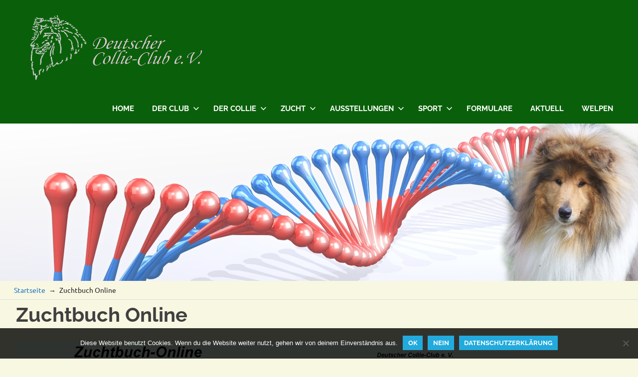

--- FILE ---
content_type: text/html; charset=UTF-8
request_url: https://collie-web.net/zbfrontend/index.php
body_size: 1211
content:
<!DOCTYPE html PUBLIC "-//W3C//DTD XHTML 1.0 Transitional//EN" "http://www.w3.org/TR/xhtml1/DTD/xhtml1-transitional.dtd">
<html xmlns="http://www.w3.org/1999/xhtml">
<head>
<meta http-equiv="Content-Type" content="text/html; charset=utf-8" />
<title>Online Zuchtbuch des Deutschen Collie-Club</title>
<style type="text/css">
body {
	background-color: #eafcea;
}
.Stil13 {	font-size: 9px;
	font-family: Verdana, Arial, Helvetica, sans-serif;
	font-style: italic;
}
.Stil13 {	font-size: 9px;
	font-family: Verdana, Arial, Helvetica, sans-serif;
	font-style: italic;
}
.Stil12 {font-style: italic; font-weight: bold; font-size: 20px; color: #000000}
.Stil11 {
	font-weight: normal;
	font-size: 10px;
	color: #000000;
	font-family: Arial, Helvetica, sans-serif;
	border: 0,3;
}
.Stil8 {font-family: Verdana, Arial, Helvetica, sans-serif; font-weight: bold;  font-size: 12px; }
.Stil8 {font-family: Verdana, Arial, Helvetica, sans-serif;   font-size: 12px; }
.Stil9 {
	color: #FF0000;
	font-family: Verdana, Geneva, sans-serif;
	font-weight: bold;
	font-size: 12px;
}
.Stil9 {color: #FF0000}
.Stil4 {font-family: Verdana, Arial, Helvetica, sans-serif; font-weight: bold; font-style: italic; font-size: 12px; }
.Stil5 {font-family: Verdana, Arial, Helvetica, sans-serif; font-weight: bold; font-style: italic; font-size: 10px; }
a:link {
	color: #000;
}
a:visited {
	color: #000;
}
a:hover {
	color: #00F;
}
a:active {
}
</style>
</head>

<body>
<table width="774" border="0" align="center" cellpadding="0" cellspacing="0" bgcolor="#eafcea">
  <tr>
    <td height="35" colspan="2" valign="top"><div align="left"><span class=" Stil12"><img src="bilder/schriftzug.gif" width="774" height="31" /></span><br />
    </span></div></td>
  </tr>
  <tr>
    <td width="47" valign="top" bgcolor="#CCCCCC">&nbsp;</td>
    <td width="739" valign="top" bgcolor="#CCCCCC"> | <span class="Stil9"><a href="deckmeldungen1.php">Deckmeldungen</a> | <a href="wurfmeldungen1.php">Wurfmeldungen</a> | <a href="zuechterneu.php">DCC-Züchterliste</a> | </span></td>
  </tr>
  <tr>
    <td height="398" colspan="2" valign="top"><p align="center"><span class=" Stil11">
      <span class="Stil11"><br />
      </span></p>
      <p align="center" class="Stil4">&nbsp;</p>
      <p align="center" class="Stil4">&nbsp;</p>
      <p align="center" class="Stil4">Die Zuchtbücher finden Sie ab sofort nur noch im internen Bereich <a href="../mitgliederbereich" target="new">My DCC</a></p>
      <br />
      <br />
      <br /></p>
      <p>&nbsp;</p>
      <p>&nbsp;</p>
      <p align="center"><span class="Stil13">Bei technischen Fragen zum Zuchtbuch oder auftretenden Problemen wenden Sie sich bitte direkt an: Wolfgang Heizmann <a href="mailto:info@colliewelt.de">info@colliewelt.de </a></span><br />
          <span class="Stil13">Inhaltliche Fragen beantwortet Ihnen die Zuchtbuchstelle</span><br />
        <br />
        <font size="1" face="Verdana, Arial, Helvetica, sans-serif"><em><a href="http://hhs-web.de" target="_blank">HSS-Vereinsmanager V 2.0</a></em></font> <font size="1" face="Verdana, Arial, Helvetica, sans-serif"><em>&copy; 
        Wolfgang Heizmann</em></font> <span class="Stil13">Hard &amp; Software </span></p>
    </p></td>
  </tr>
</table><p>&nbsp;</p></td>
  </tr>
</table>
<p class="Stil6 Stil11"><br />
</p>
</body>
</html>